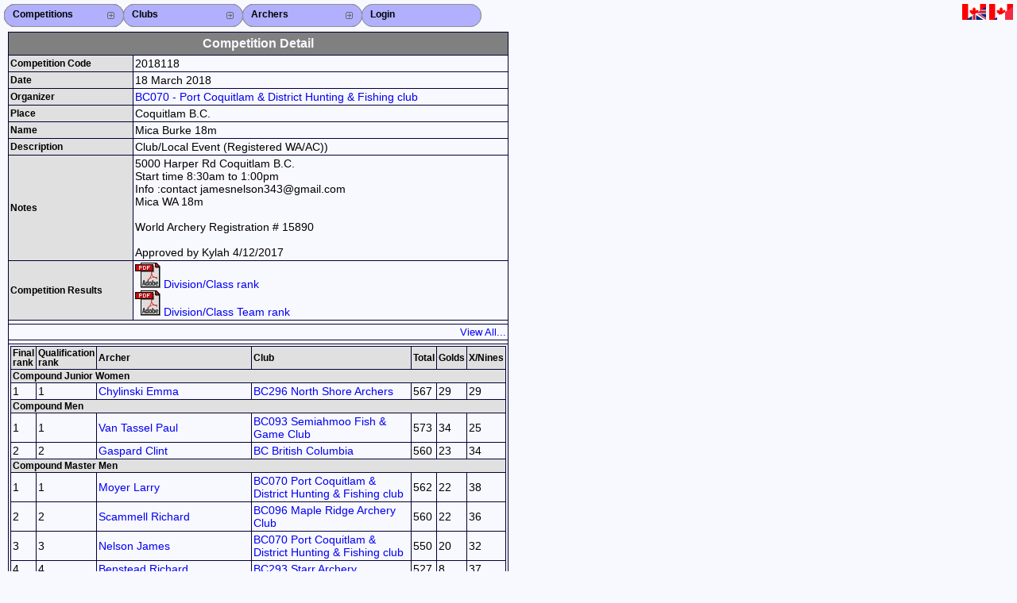

--- FILE ---
content_type: text/html; charset=UTF-8
request_url: https://can.service.ianseo.net/General/CompetitionDetail.php?Competition=2018118
body_size: 2157
content:
<!DOCTYPE HTML PUBLIC "-//W3C//DTD HTML 4.01 Transitional//EN" "http://www.w3.org/TR/html4/loose.dtd">
<html>
<head>
<meta http-equiv="Content-Type" content="text/html; charset=UTF-8">
<link href="/favicon.ico" rel="icon" type="image/x-icon" />
<link href="/Common/Template/standard.css" media="screen" rel="stylesheet" type="text/css">
<link href="/Common/Template/menu.css" media="screen" rel="stylesheet" type="text/css">
<title>
Competition Detail - I@NSEO Service</title>
</head>
<body>
<div class="menu">
	<ul>
		<li><a class="fly" href="/General/CompetitionList.php"><b>Competitions</b></a>
			<ul><li><a class="fly" href="/General/CompetitionList.php">Competitions List</a><ul><li class="p1"><a href="/General/CompetitionList.php?Year=2026">2026</a></li><li><a href="/General/CompetitionList.php?Year=2025">2025</a></li><li><a href="/General/CompetitionList.php?Year=2024">2024</a></li><li><a href="/General/CompetitionList.php?Year=2023">2023</a></li><li><a href="/General/CompetitionList.php?Year=2022">2022</a></li><li><a href="/General/CompetitionList.php?Year=2021">2021</a></li><li><a href="/General/CompetitionList.php?Year=2020">2020</a></li><li><a href="/General/CompetitionList.php?Year=2019">2019</a></li><li><a href="/General/CompetitionList.php?Year=2018">2018</a></li><li><a href="/General/CompetitionList.php?Year=2017">2017</a></li><li><a href="/General/CompetitionList.php?Year=2016">2016</a></li><li><a href="/General/CompetitionList.php?Year=2015">2015</a></li></ul></li><li><a href="/General/CompetitionSearch.php">Search Competitions</a></li>			</ul>
		</li>
		<li class="close"><a href="#url">Close X</a></li>
	</ul>
	<ul>
		<li><a class="fly" href="/General/ClubList.php"><b>Clubs</b></a>
			<ul>
				<li><a href="/General/ClubList.php?Level=2">Club List</a></li>
				<li><a href="/General/ClubList.php?Level=1">Province List</a></li>
				<li><a href="/General/ClubList.php?Level=0">Federation</a></li>
				<li><a href="/General/ClubSearch.php?Level=2">Club Search</a></li>
				<li><a href="/General/ClubSearch.php?Level=1">Province Search</a></li>
							</ul>
		</li>
		<li class="close"><a href="#url">Close X</a></li>
	</ul>
	<ul>
		<li><a class="fly" href="/General/ArcherList.php"><b>Archers</b></a>
			<ul>
				<li><a href="/General/ArcherList.php">Archer List</a></li>
				<li><a href="/General/ArcherList.php?Coaches">Active Coaches</a></li>
				<li><a href="/General/ArcherList.php?Judges">Active Judges</a></li>
				<li><a href="/General/ArcherSearch.php">Search Archer</a></li>

				<li><a href="/General/ArcherRank.php">Archers Ranking</a></li>			</ul>
		</li>
		<li class="close"><a href="#url">Close X</a></li>
	</ul>
 	<ul>
 		<li><a class="fly noimg" href="/General/Login.php"><b>Login</b></a></li>
		<li class="close"><a href="#url">Close X</a></li>
	</ul>
	<div id="NavFlags">&nbsp;<a href="?Competition=2018118&Lang=en-ca"><img src="/languages/en-ca/en-ca.png" alt="en-ca" /></a>&nbsp;<a href="?Competition=2018118&Lang=fr-ca"><img src="/languages/fr-ca/fr-ca.png" alt="fr-ca" /></a></div>
</div><div id="Content"><table class="HalfSize"><tr><th colspan="2" class="Main">Competition Detail</th></tr><tr><th>Competition Code</th><td>2018118</td></tr><tr><th>Date</th><td>18 March 2018</td></tr><tr><th>Organizer</th><td><a href="/General/ClubDetail.php?Club=58">BC070 - Port Coquitlam & District Hunting & Fishing club</a></td></tr><tr><th>Place</th><td>Coquitlam B.C.</td></tr><tr><th>Name</th><td>Mica Burke 18m</td></tr><tr><th>Description</th><td>Club/Local Event (Registered WA/AC))</td></tr><tr><th>Notes</th><td>5000 Harper Rd Coquitlam B.C.<br />
Start time 8:30am to 1:00pm<br />
Info :contact jamesnelson343@gmail.com<br />
Mica WA 18m<br />
<br />
World Archery Registration # 15890<br />
<br />
Approved by Kylah 4/12/2017</td></tr><tr><th>Competition Results</th><td><a href="/Competitions/2018/2018118/2018118.pdf" target="result"><img src="/img/button/pdf.gif" alt="Division/Class rank" />&nbsp;Division/Class rank</a><br/><a href="/Competitions/2018/2018118/2018118_team.pdf" target="result"><img src="/img/button/pdf.gif" alt="Division/Class Team rank" />&nbsp;Division/Class Team rank</a></td></tr><tr><td class="divider" colspan="2"></td></tr><tr><td colspan="2"><div class="Right"><a class="small" href="CompetitionList.php">View All...</a></div></td></tr><tr><td class="divider" colspan="2"></td></tr><tr><td colspan="2"><table width="100%"><tr>
			<th width="5%">Final rank</th>
			<th width="5%">Qualification rank</th>
			<th width="40%">Archer</th>
			<th width="40%">Club</th>
			<th width="5%">Total</th>
			<th width="5%">Golds</th>
			<th width="5%">X/Nines</th>
			</tr><tr>
				<th colspan="7">Compound Junior Women</th>
				</tr><tr>
				<td>1</td>
				<td>1</td>
				<td><a href="ArcherDetail.php?Archer=6290">Chylinski Emma</a></td>
				<td><a href="ClubDetail.php?Club=84">BC296 North Shore Archers</a></td><td>567</td>
					<td>29</td>
					<td>29</td></tr><tr>
				<th colspan="7">Compound Men</th>
				</tr><tr>
				<td>1</td>
				<td>1</td>
				<td><a href="ArcherDetail.php?Archer=9800">Van Tassel Paul</a></td>
				<td><a href="ClubDetail.php?Club=74">BC093 Semiahmoo Fish & Game Club</a></td><td>573</td>
					<td>34</td>
					<td>25</td></tr><tr>
				<td>2</td>
				<td>2</td>
				<td><a href="ArcherDetail.php?Archer=12666">Gaspard Clint</a></td>
				<td><a href="ClubDetail.php?Club=10">BC British Columbia</a></td><td>560</td>
					<td>23</td>
					<td>34</td></tr><tr>
				<th colspan="7">Compound Master Men</th>
				</tr><tr>
				<td>1</td>
				<td>1</td>
				<td><a href="ArcherDetail.php?Archer=6188">Moyer Larry</a></td>
				<td><a href="ClubDetail.php?Club=58">BC070 Port Coquitlam & District Hunting & Fishing club</a></td><td>562</td>
					<td>22</td>
					<td>38</td></tr><tr>
				<td>2</td>
				<td>2</td>
				<td><a href="ArcherDetail.php?Archer=6085">Scammell Richard</a></td>
				<td><a href="ClubDetail.php?Club=78">BC096 Maple Ridge Archery Club</a></td><td>560</td>
					<td>22</td>
					<td>36</td></tr><tr>
				<td>3</td>
				<td>3</td>
				<td><a href="ArcherDetail.php?Archer=6918">Nelson James</a></td>
				<td><a href="ClubDetail.php?Club=58">BC070 Port Coquitlam & District Hunting & Fishing club</a></td><td>550</td>
					<td>20</td>
					<td>32</td></tr><tr>
				<td>4</td>
				<td>4</td>
				<td><a href="ArcherDetail.php?Archer=5843">Benstead Richard</a></td>
				<td><a href="ClubDetail.php?Club=91">BC293 Starr Archery</a></td><td>527</td>
					<td>8</td>
					<td>37</td></tr><tr>
				<td>5</td>
				<td>5</td>
				<td><a href="ArcherDetail.php?Archer=6094">Falk Darcy</a></td>
				<td><a href="ClubDetail.php?Club=78">BC096 Maple Ridge Archery Club</a></td><td>507</td>
					<td>9</td>
					<td>22</td></tr><tr>
				<th colspan="7">Compound Master Women</th>
				</tr><tr>
				<td>1</td>
				<td>1</td>
				<td><a href="ArcherDetail.php?Archer=12342">Moyer Tammy</a></td>
				<td><a href="ClubDetail.php?Club=58">BC070 Port Coquitlam & District Hunting & Fishing club</a></td><td>500</td>
					<td>7</td>
					<td>36</td></tr><tr>
				<th colspan="7">Recurve Cadet Men</th>
				</tr><tr>
				<td>1</td>
				<td>1</td>
				<td><a href="ArcherDetail.php?Archer=12434">Cai Victor Yun Da</a></td>
				<td><a href="ClubDetail.php?Club=113">BC471 Richmond Archery - Gum Ying </a></td><td>522</td>
					<td>15</td>
					<td>20</td></tr><tr>
				<td>2</td>
				<td>2</td>
				<td><a href="ArcherDetail.php?Archer=14915">Keeton Andrew</a></td>
				<td><a href="ClubDetail.php?Club=58">BC070 Port Coquitlam & District Hunting & Fishing club</a></td><td>402</td>
					<td>5</td>
					<td>8</td></tr><tr>
				<th colspan="7">Recurve Cadet Women</th>
				</tr><tr>
				<td>1</td>
				<td>1</td>
				<td><a href="ArcherDetail.php?Archer=19781">Shapira Adi</a></td>
				<td><a href="ClubDetail.php?Club=113">BC471 Richmond Archery - Gum Ying </a></td><td>416</td>
					<td>12</td>
					<td>10</td></tr><tr>
				<td>2</td>
				<td>2</td>
				<td><a href="ArcherDetail.php?Archer=11887">Bulatova Anna</a></td>
				<td><a href="ClubDetail.php?Club=58">BC070 Port Coquitlam & District Hunting & Fishing club</a></td><td>397</td>
					<td>5</td>
					<td>9</td></tr><tr>
				<td>3</td>
				<td>3</td>
				<td><a href="ArcherDetail.php?Archer=19119">Ljustina Amanda</a></td>
				<td><a href="ClubDetail.php?Club=113">BC471 Richmond Archery - Gum Ying </a></td><td>394</td>
					<td>5</td>
					<td>12</td></tr><tr>
				<th colspan="7">Recurve Junior Women</th>
				</tr><tr>
				<td>1</td>
				<td>1</td>
				<td><a href="ArcherDetail.php?Archer=6630">Pinto Mariessa</a></td>
				<td><a href="ClubDetail.php?Club=91">BC293 Starr Archery</a></td><td>533</td>
					<td>17</td>
					<td>30</td></tr><tr>
				<td>2</td>
				<td>2</td>
				<td><a href="ArcherDetail.php?Archer=5672">Louie Amy</a></td>
				<td><a href="ClubDetail.php?Club=107">BC244 Royal City Archers</a></td><td>524</td>
					<td>21</td>
					<td>19</td></tr><tr>
				<td>3</td>
				<td>3</td>
				<td><a href="ArcherDetail.php?Archer=6116">Foley Elissa</a></td>
				<td><a href="ClubDetail.php?Club=74">BC093 Semiahmoo Fish & Game Club</a></td><td>520</td>
					<td>12</td>
					<td>25</td></tr><tr>
				<th colspan="7">Recurve Master Women</th>
				</tr><tr>
				<td>1</td>
				<td>1</td>
				<td><a href="ArcherDetail.php?Archer=6115">Orcutt Angela</a></td>
				<td><a href="ClubDetail.php?Club=74">BC093 Semiahmoo Fish & Game Club</a></td><td>306</td>
					<td>1</td>
					<td>7</td></tr><tr>
				<th colspan="7">Recurve Women</th>
				</tr><tr>
				<td>1</td>
				<td>1</td>
				<td><a href="ArcherDetail.php?Archer=13119">Legay Sandrine</a></td>
				<td><a href="ClubDetail.php?Club=74">BC093 Semiahmoo Fish & Game Club</a></td><td>372</td>
					<td>1</td>
					<td>4</td></tr></table></td></tr></table></div>
</body>
</html>